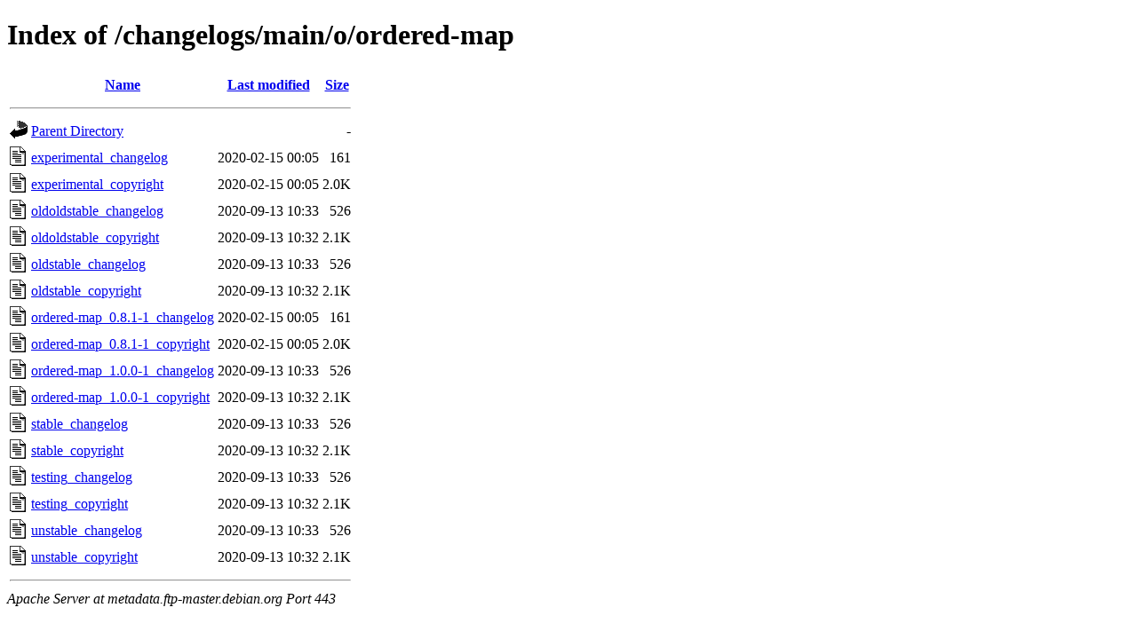

--- FILE ---
content_type: text/html;charset=UTF-8
request_url: http://metadata.ftp-master.debian.org/changelogs/main/o/ordered-map/
body_size: 666
content:
<!DOCTYPE HTML PUBLIC "-//W3C//DTD HTML 4.01//EN" "http://www.w3.org/TR/html4/strict.dtd">
<html>
 <head>
  <title>Index of /changelogs/main/o/ordered-map</title>
 </head>
 <body>
<h1>Index of /changelogs/main/o/ordered-map</h1>
  <table>
   <tr><th valign="top"><img src="/icons/blank.gif" alt="[ICO]"></th><th><a href="?C=N;O=D">Name</a></th><th><a href="?C=M;O=A">Last modified</a></th><th><a href="?C=S;O=A">Size</a></th></tr>
   <tr><th colspan="4"><hr></th></tr>
<tr><td valign="top"><img src="/icons/back.gif" alt="[PARENTDIR]"></td><td><a href="/changelogs/main/o/">Parent Directory</a></td><td>&nbsp;</td><td align="right">  - </td></tr>
<tr><td valign="top"><img src="/icons/text.gif" alt="[TXT]"></td><td><a href="experimental_changelog">experimental_changelog</a></td><td align="right">2020-02-15 00:05  </td><td align="right">161 </td></tr>
<tr><td valign="top"><img src="/icons/text.gif" alt="[TXT]"></td><td><a href="experimental_copyright">experimental_copyright</a></td><td align="right">2020-02-15 00:05  </td><td align="right">2.0K</td></tr>
<tr><td valign="top"><img src="/icons/text.gif" alt="[TXT]"></td><td><a href="oldoldstable_changelog">oldoldstable_changelog</a></td><td align="right">2020-09-13 10:33  </td><td align="right">526 </td></tr>
<tr><td valign="top"><img src="/icons/text.gif" alt="[TXT]"></td><td><a href="oldoldstable_copyright">oldoldstable_copyright</a></td><td align="right">2020-09-13 10:32  </td><td align="right">2.1K</td></tr>
<tr><td valign="top"><img src="/icons/text.gif" alt="[TXT]"></td><td><a href="oldstable_changelog">oldstable_changelog</a></td><td align="right">2020-09-13 10:33  </td><td align="right">526 </td></tr>
<tr><td valign="top"><img src="/icons/text.gif" alt="[TXT]"></td><td><a href="oldstable_copyright">oldstable_copyright</a></td><td align="right">2020-09-13 10:32  </td><td align="right">2.1K</td></tr>
<tr><td valign="top"><img src="/icons/text.gif" alt="[TXT]"></td><td><a href="ordered-map_0.8.1-1_changelog">ordered-map_0.8.1-1_changelog</a></td><td align="right">2020-02-15 00:05  </td><td align="right">161 </td></tr>
<tr><td valign="top"><img src="/icons/text.gif" alt="[TXT]"></td><td><a href="ordered-map_0.8.1-1_copyright">ordered-map_0.8.1-1_copyright</a></td><td align="right">2020-02-15 00:05  </td><td align="right">2.0K</td></tr>
<tr><td valign="top"><img src="/icons/text.gif" alt="[TXT]"></td><td><a href="ordered-map_1.0.0-1_changelog">ordered-map_1.0.0-1_changelog</a></td><td align="right">2020-09-13 10:33  </td><td align="right">526 </td></tr>
<tr><td valign="top"><img src="/icons/text.gif" alt="[TXT]"></td><td><a href="ordered-map_1.0.0-1_copyright">ordered-map_1.0.0-1_copyright</a></td><td align="right">2020-09-13 10:32  </td><td align="right">2.1K</td></tr>
<tr><td valign="top"><img src="/icons/text.gif" alt="[TXT]"></td><td><a href="stable_changelog">stable_changelog</a></td><td align="right">2020-09-13 10:33  </td><td align="right">526 </td></tr>
<tr><td valign="top"><img src="/icons/text.gif" alt="[TXT]"></td><td><a href="stable_copyright">stable_copyright</a></td><td align="right">2020-09-13 10:32  </td><td align="right">2.1K</td></tr>
<tr><td valign="top"><img src="/icons/text.gif" alt="[TXT]"></td><td><a href="testing_changelog">testing_changelog</a></td><td align="right">2020-09-13 10:33  </td><td align="right">526 </td></tr>
<tr><td valign="top"><img src="/icons/text.gif" alt="[TXT]"></td><td><a href="testing_copyright">testing_copyright</a></td><td align="right">2020-09-13 10:32  </td><td align="right">2.1K</td></tr>
<tr><td valign="top"><img src="/icons/text.gif" alt="[TXT]"></td><td><a href="unstable_changelog">unstable_changelog</a></td><td align="right">2020-09-13 10:33  </td><td align="right">526 </td></tr>
<tr><td valign="top"><img src="/icons/text.gif" alt="[TXT]"></td><td><a href="unstable_copyright">unstable_copyright</a></td><td align="right">2020-09-13 10:32  </td><td align="right">2.1K</td></tr>
   <tr><th colspan="4"><hr></th></tr>
</table>
<address>Apache Server at metadata.ftp-master.debian.org Port 443</address>
</body></html>
